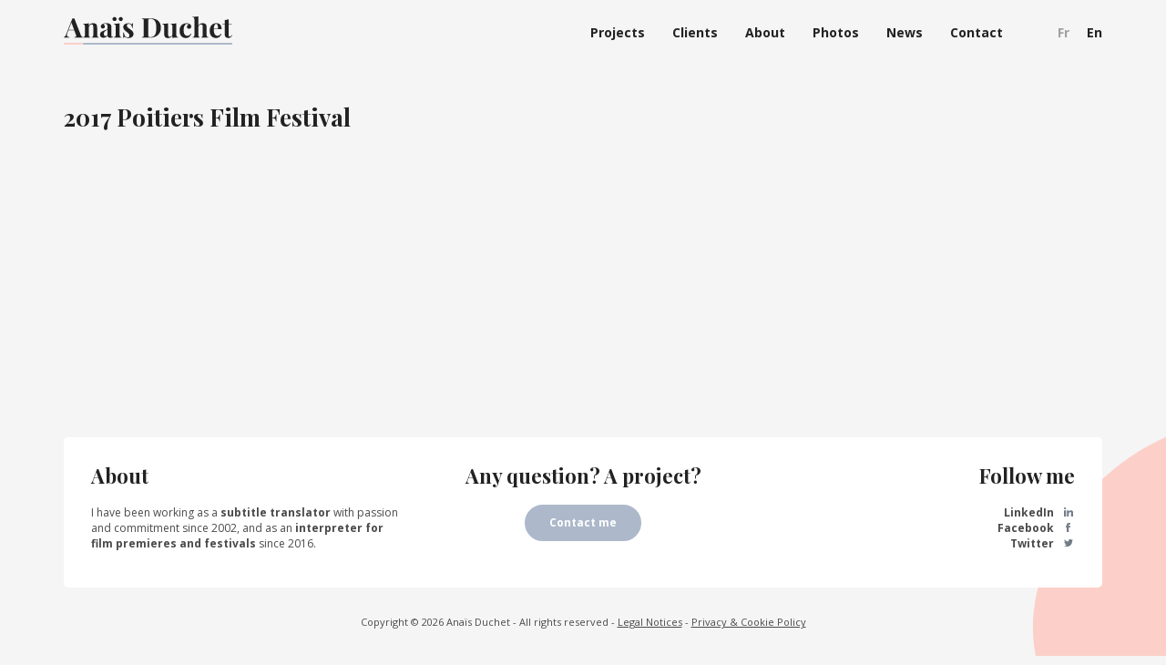

--- FILE ---
content_type: text/html; charset=UTF-8
request_url: https://anaisduchet.com/en/realisations/poitiers-film-festival-2017/
body_size: 10302
content:
<!DOCTYPE html>
<html lang="en-US">
<head>
    <meta http-equiv="content-type" content="text/html; charset=UTF-8" />
    <meta name="description" content="I have been working as a subtitle translator with passion and commitment since 2002, and as an interpreter for film premieres and festivals since 2016." />
    <meta http-equiv="X-UA-Compatible" content="IE=edge">
    <meta name="viewport" content="width=device-width, initial-scale=1, maximum-scale=1">
    <link rel="pingback" href="https://anaisduchet.com/xmlrpc.php" />
    <link rel="apple-touch-icon" sizes="57x57" href="https://anaisduchet.com/wp-content/themes/anaisduchet/img/favicon/apple-icon-57x57.png">
    <link rel="apple-touch-icon" sizes="60x60" href="https://anaisduchet.com/wp-content/themes/anaisduchet/img/favicon/apple-icon-60x60.png">
    <link rel="apple-touch-icon" sizes="72x72" href="https://anaisduchet.com/wp-content/themes/anaisduchet/img/favicon/apple-icon-72x72.png">
    <link rel="apple-touch-icon" sizes="76x76" href="https://anaisduchet.com/wp-content/themes/anaisduchet/img/favicon/apple-icon-76x76.png">
    <link rel="apple-touch-icon" sizes="114x114" href="https://anaisduchet.com/wp-content/themes/anaisduchet/img/favicon/apple-icon-114x114.png">
    <link rel="apple-touch-icon" sizes="120x120" href="https://anaisduchet.com/wp-content/themes/anaisduchet/img/favicon/apple-icon-120x120.png">
    <link rel="apple-touch-icon" sizes="144x144" href="https://anaisduchet.com/wp-content/themes/anaisduchet/img/favicon/apple-icon-144x144.png">
    <link rel="apple-touch-icon" sizes="152x152" href="https://anaisduchet.com/wp-content/themes/anaisduchet/img/favicon/apple-icon-152x152.png">
    <link rel="apple-touch-icon" sizes="180x180" href="https://anaisduchet.com/wp-content/themes/anaisduchet/img/favicon/apple-icon-180x180.png">
    <link rel="icon" type="image/png" sizes="192x192"  href="https://anaisduchet.com/wp-content/themes/anaisduchet/img/favicon/android-icon-192x192.png">
    <link rel="icon" type="image/png" sizes="32x32" href="https://anaisduchet.com/wp-content/themes/anaisduchet/img/favicon/favicon-32x32.png">
    <link rel="icon" type="image/png" sizes="96x96" href="https://anaisduchet.com/wp-content/themes/anaisduchet/img/favicon/favicon-96x96.png">
    <link rel="icon" type="image/png" sizes="16x16" href="https://anaisduchet.com/wp-content/themes/anaisduchet/img/favicon/favicon-16x16.png">
    <meta name="msapplication-TileColor" content="#ffffff">
    <meta name="msapplication-TileImage" content="https://anaisduchet.com/wp-content/themes/anaisduchet/img/favicon/ms-icon-144x144.png">
    <meta name="theme-color" content="#ffffff">
    <meta property="og:title" content="Anaïs Duchet - Translator & interpreter"/>
    <meta property="og:description" content="I have been working as a subtitle translator with passion and commitment since 2002, and as an interpreter for film premieres and festivals since 2016."/>
    <meta property="og:image" content="https://anaisduchet.com/wp-content/uploads/2019/12/fbshare.png"/>
    <title>2017 Poitiers Film Festival &#8211; Anaïs Duchet</title>
<meta name='robots' content='max-image-preview:large' />
	<style>img:is([sizes="auto" i], [sizes^="auto," i]) { contain-intrinsic-size: 3000px 1500px }</style>
	<link rel='dns-prefetch' href='//maxcdn.bootstrapcdn.com' />
<link rel='dns-prefetch' href='//cdnjs.cloudflare.com' />
<script type="text/javascript">
/* <![CDATA[ */
window._wpemojiSettings = {"baseUrl":"https:\/\/s.w.org\/images\/core\/emoji\/16.0.1\/72x72\/","ext":".png","svgUrl":"https:\/\/s.w.org\/images\/core\/emoji\/16.0.1\/svg\/","svgExt":".svg","source":{"concatemoji":"https:\/\/anaisduchet.com\/wp-includes\/js\/wp-emoji-release.min.js?ver=6.8.3"}};
/*! This file is auto-generated */
!function(s,n){var o,i,e;function c(e){try{var t={supportTests:e,timestamp:(new Date).valueOf()};sessionStorage.setItem(o,JSON.stringify(t))}catch(e){}}function p(e,t,n){e.clearRect(0,0,e.canvas.width,e.canvas.height),e.fillText(t,0,0);var t=new Uint32Array(e.getImageData(0,0,e.canvas.width,e.canvas.height).data),a=(e.clearRect(0,0,e.canvas.width,e.canvas.height),e.fillText(n,0,0),new Uint32Array(e.getImageData(0,0,e.canvas.width,e.canvas.height).data));return t.every(function(e,t){return e===a[t]})}function u(e,t){e.clearRect(0,0,e.canvas.width,e.canvas.height),e.fillText(t,0,0);for(var n=e.getImageData(16,16,1,1),a=0;a<n.data.length;a++)if(0!==n.data[a])return!1;return!0}function f(e,t,n,a){switch(t){case"flag":return n(e,"\ud83c\udff3\ufe0f\u200d\u26a7\ufe0f","\ud83c\udff3\ufe0f\u200b\u26a7\ufe0f")?!1:!n(e,"\ud83c\udde8\ud83c\uddf6","\ud83c\udde8\u200b\ud83c\uddf6")&&!n(e,"\ud83c\udff4\udb40\udc67\udb40\udc62\udb40\udc65\udb40\udc6e\udb40\udc67\udb40\udc7f","\ud83c\udff4\u200b\udb40\udc67\u200b\udb40\udc62\u200b\udb40\udc65\u200b\udb40\udc6e\u200b\udb40\udc67\u200b\udb40\udc7f");case"emoji":return!a(e,"\ud83e\udedf")}return!1}function g(e,t,n,a){var r="undefined"!=typeof WorkerGlobalScope&&self instanceof WorkerGlobalScope?new OffscreenCanvas(300,150):s.createElement("canvas"),o=r.getContext("2d",{willReadFrequently:!0}),i=(o.textBaseline="top",o.font="600 32px Arial",{});return e.forEach(function(e){i[e]=t(o,e,n,a)}),i}function t(e){var t=s.createElement("script");t.src=e,t.defer=!0,s.head.appendChild(t)}"undefined"!=typeof Promise&&(o="wpEmojiSettingsSupports",i=["flag","emoji"],n.supports={everything:!0,everythingExceptFlag:!0},e=new Promise(function(e){s.addEventListener("DOMContentLoaded",e,{once:!0})}),new Promise(function(t){var n=function(){try{var e=JSON.parse(sessionStorage.getItem(o));if("object"==typeof e&&"number"==typeof e.timestamp&&(new Date).valueOf()<e.timestamp+604800&&"object"==typeof e.supportTests)return e.supportTests}catch(e){}return null}();if(!n){if("undefined"!=typeof Worker&&"undefined"!=typeof OffscreenCanvas&&"undefined"!=typeof URL&&URL.createObjectURL&&"undefined"!=typeof Blob)try{var e="postMessage("+g.toString()+"("+[JSON.stringify(i),f.toString(),p.toString(),u.toString()].join(",")+"));",a=new Blob([e],{type:"text/javascript"}),r=new Worker(URL.createObjectURL(a),{name:"wpTestEmojiSupports"});return void(r.onmessage=function(e){c(n=e.data),r.terminate(),t(n)})}catch(e){}c(n=g(i,f,p,u))}t(n)}).then(function(e){for(var t in e)n.supports[t]=e[t],n.supports.everything=n.supports.everything&&n.supports[t],"flag"!==t&&(n.supports.everythingExceptFlag=n.supports.everythingExceptFlag&&n.supports[t]);n.supports.everythingExceptFlag=n.supports.everythingExceptFlag&&!n.supports.flag,n.DOMReady=!1,n.readyCallback=function(){n.DOMReady=!0}}).then(function(){return e}).then(function(){var e;n.supports.everything||(n.readyCallback(),(e=n.source||{}).concatemoji?t(e.concatemoji):e.wpemoji&&e.twemoji&&(t(e.twemoji),t(e.wpemoji)))}))}((window,document),window._wpemojiSettings);
/* ]]> */
</script>
<style id='wp-emoji-styles-inline-css' type='text/css'>

	img.wp-smiley, img.emoji {
		display: inline !important;
		border: none !important;
		box-shadow: none !important;
		height: 1em !important;
		width: 1em !important;
		margin: 0 0.07em !important;
		vertical-align: -0.1em !important;
		background: none !important;
		padding: 0 !important;
	}
</style>
<link rel='stylesheet' id='wp-block-library-css' href='https://anaisduchet.com/wp-includes/css/dist/block-library/style.min.css?ver=6.8.3' type='text/css' media='all' />
<style id='classic-theme-styles-inline-css' type='text/css'>
/*! This file is auto-generated */
.wp-block-button__link{color:#fff;background-color:#32373c;border-radius:9999px;box-shadow:none;text-decoration:none;padding:calc(.667em + 2px) calc(1.333em + 2px);font-size:1.125em}.wp-block-file__button{background:#32373c;color:#fff;text-decoration:none}
</style>
<style id='global-styles-inline-css' type='text/css'>
:root{--wp--preset--aspect-ratio--square: 1;--wp--preset--aspect-ratio--4-3: 4/3;--wp--preset--aspect-ratio--3-4: 3/4;--wp--preset--aspect-ratio--3-2: 3/2;--wp--preset--aspect-ratio--2-3: 2/3;--wp--preset--aspect-ratio--16-9: 16/9;--wp--preset--aspect-ratio--9-16: 9/16;--wp--preset--color--black: #000000;--wp--preset--color--cyan-bluish-gray: #abb8c3;--wp--preset--color--white: #ffffff;--wp--preset--color--pale-pink: #f78da7;--wp--preset--color--vivid-red: #cf2e2e;--wp--preset--color--luminous-vivid-orange: #ff6900;--wp--preset--color--luminous-vivid-amber: #fcb900;--wp--preset--color--light-green-cyan: #7bdcb5;--wp--preset--color--vivid-green-cyan: #00d084;--wp--preset--color--pale-cyan-blue: #8ed1fc;--wp--preset--color--vivid-cyan-blue: #0693e3;--wp--preset--color--vivid-purple: #9b51e0;--wp--preset--gradient--vivid-cyan-blue-to-vivid-purple: linear-gradient(135deg,rgba(6,147,227,1) 0%,rgb(155,81,224) 100%);--wp--preset--gradient--light-green-cyan-to-vivid-green-cyan: linear-gradient(135deg,rgb(122,220,180) 0%,rgb(0,208,130) 100%);--wp--preset--gradient--luminous-vivid-amber-to-luminous-vivid-orange: linear-gradient(135deg,rgba(252,185,0,1) 0%,rgba(255,105,0,1) 100%);--wp--preset--gradient--luminous-vivid-orange-to-vivid-red: linear-gradient(135deg,rgba(255,105,0,1) 0%,rgb(207,46,46) 100%);--wp--preset--gradient--very-light-gray-to-cyan-bluish-gray: linear-gradient(135deg,rgb(238,238,238) 0%,rgb(169,184,195) 100%);--wp--preset--gradient--cool-to-warm-spectrum: linear-gradient(135deg,rgb(74,234,220) 0%,rgb(151,120,209) 20%,rgb(207,42,186) 40%,rgb(238,44,130) 60%,rgb(251,105,98) 80%,rgb(254,248,76) 100%);--wp--preset--gradient--blush-light-purple: linear-gradient(135deg,rgb(255,206,236) 0%,rgb(152,150,240) 100%);--wp--preset--gradient--blush-bordeaux: linear-gradient(135deg,rgb(254,205,165) 0%,rgb(254,45,45) 50%,rgb(107,0,62) 100%);--wp--preset--gradient--luminous-dusk: linear-gradient(135deg,rgb(255,203,112) 0%,rgb(199,81,192) 50%,rgb(65,88,208) 100%);--wp--preset--gradient--pale-ocean: linear-gradient(135deg,rgb(255,245,203) 0%,rgb(182,227,212) 50%,rgb(51,167,181) 100%);--wp--preset--gradient--electric-grass: linear-gradient(135deg,rgb(202,248,128) 0%,rgb(113,206,126) 100%);--wp--preset--gradient--midnight: linear-gradient(135deg,rgb(2,3,129) 0%,rgb(40,116,252) 100%);--wp--preset--font-size--small: 13px;--wp--preset--font-size--medium: 20px;--wp--preset--font-size--large: 36px;--wp--preset--font-size--x-large: 42px;--wp--preset--spacing--20: 0.44rem;--wp--preset--spacing--30: 0.67rem;--wp--preset--spacing--40: 1rem;--wp--preset--spacing--50: 1.5rem;--wp--preset--spacing--60: 2.25rem;--wp--preset--spacing--70: 3.38rem;--wp--preset--spacing--80: 5.06rem;--wp--preset--shadow--natural: 6px 6px 9px rgba(0, 0, 0, 0.2);--wp--preset--shadow--deep: 12px 12px 50px rgba(0, 0, 0, 0.4);--wp--preset--shadow--sharp: 6px 6px 0px rgba(0, 0, 0, 0.2);--wp--preset--shadow--outlined: 6px 6px 0px -3px rgba(255, 255, 255, 1), 6px 6px rgba(0, 0, 0, 1);--wp--preset--shadow--crisp: 6px 6px 0px rgba(0, 0, 0, 1);}:where(.is-layout-flex){gap: 0.5em;}:where(.is-layout-grid){gap: 0.5em;}body .is-layout-flex{display: flex;}.is-layout-flex{flex-wrap: wrap;align-items: center;}.is-layout-flex > :is(*, div){margin: 0;}body .is-layout-grid{display: grid;}.is-layout-grid > :is(*, div){margin: 0;}:where(.wp-block-columns.is-layout-flex){gap: 2em;}:where(.wp-block-columns.is-layout-grid){gap: 2em;}:where(.wp-block-post-template.is-layout-flex){gap: 1.25em;}:where(.wp-block-post-template.is-layout-grid){gap: 1.25em;}.has-black-color{color: var(--wp--preset--color--black) !important;}.has-cyan-bluish-gray-color{color: var(--wp--preset--color--cyan-bluish-gray) !important;}.has-white-color{color: var(--wp--preset--color--white) !important;}.has-pale-pink-color{color: var(--wp--preset--color--pale-pink) !important;}.has-vivid-red-color{color: var(--wp--preset--color--vivid-red) !important;}.has-luminous-vivid-orange-color{color: var(--wp--preset--color--luminous-vivid-orange) !important;}.has-luminous-vivid-amber-color{color: var(--wp--preset--color--luminous-vivid-amber) !important;}.has-light-green-cyan-color{color: var(--wp--preset--color--light-green-cyan) !important;}.has-vivid-green-cyan-color{color: var(--wp--preset--color--vivid-green-cyan) !important;}.has-pale-cyan-blue-color{color: var(--wp--preset--color--pale-cyan-blue) !important;}.has-vivid-cyan-blue-color{color: var(--wp--preset--color--vivid-cyan-blue) !important;}.has-vivid-purple-color{color: var(--wp--preset--color--vivid-purple) !important;}.has-black-background-color{background-color: var(--wp--preset--color--black) !important;}.has-cyan-bluish-gray-background-color{background-color: var(--wp--preset--color--cyan-bluish-gray) !important;}.has-white-background-color{background-color: var(--wp--preset--color--white) !important;}.has-pale-pink-background-color{background-color: var(--wp--preset--color--pale-pink) !important;}.has-vivid-red-background-color{background-color: var(--wp--preset--color--vivid-red) !important;}.has-luminous-vivid-orange-background-color{background-color: var(--wp--preset--color--luminous-vivid-orange) !important;}.has-luminous-vivid-amber-background-color{background-color: var(--wp--preset--color--luminous-vivid-amber) !important;}.has-light-green-cyan-background-color{background-color: var(--wp--preset--color--light-green-cyan) !important;}.has-vivid-green-cyan-background-color{background-color: var(--wp--preset--color--vivid-green-cyan) !important;}.has-pale-cyan-blue-background-color{background-color: var(--wp--preset--color--pale-cyan-blue) !important;}.has-vivid-cyan-blue-background-color{background-color: var(--wp--preset--color--vivid-cyan-blue) !important;}.has-vivid-purple-background-color{background-color: var(--wp--preset--color--vivid-purple) !important;}.has-black-border-color{border-color: var(--wp--preset--color--black) !important;}.has-cyan-bluish-gray-border-color{border-color: var(--wp--preset--color--cyan-bluish-gray) !important;}.has-white-border-color{border-color: var(--wp--preset--color--white) !important;}.has-pale-pink-border-color{border-color: var(--wp--preset--color--pale-pink) !important;}.has-vivid-red-border-color{border-color: var(--wp--preset--color--vivid-red) !important;}.has-luminous-vivid-orange-border-color{border-color: var(--wp--preset--color--luminous-vivid-orange) !important;}.has-luminous-vivid-amber-border-color{border-color: var(--wp--preset--color--luminous-vivid-amber) !important;}.has-light-green-cyan-border-color{border-color: var(--wp--preset--color--light-green-cyan) !important;}.has-vivid-green-cyan-border-color{border-color: var(--wp--preset--color--vivid-green-cyan) !important;}.has-pale-cyan-blue-border-color{border-color: var(--wp--preset--color--pale-cyan-blue) !important;}.has-vivid-cyan-blue-border-color{border-color: var(--wp--preset--color--vivid-cyan-blue) !important;}.has-vivid-purple-border-color{border-color: var(--wp--preset--color--vivid-purple) !important;}.has-vivid-cyan-blue-to-vivid-purple-gradient-background{background: var(--wp--preset--gradient--vivid-cyan-blue-to-vivid-purple) !important;}.has-light-green-cyan-to-vivid-green-cyan-gradient-background{background: var(--wp--preset--gradient--light-green-cyan-to-vivid-green-cyan) !important;}.has-luminous-vivid-amber-to-luminous-vivid-orange-gradient-background{background: var(--wp--preset--gradient--luminous-vivid-amber-to-luminous-vivid-orange) !important;}.has-luminous-vivid-orange-to-vivid-red-gradient-background{background: var(--wp--preset--gradient--luminous-vivid-orange-to-vivid-red) !important;}.has-very-light-gray-to-cyan-bluish-gray-gradient-background{background: var(--wp--preset--gradient--very-light-gray-to-cyan-bluish-gray) !important;}.has-cool-to-warm-spectrum-gradient-background{background: var(--wp--preset--gradient--cool-to-warm-spectrum) !important;}.has-blush-light-purple-gradient-background{background: var(--wp--preset--gradient--blush-light-purple) !important;}.has-blush-bordeaux-gradient-background{background: var(--wp--preset--gradient--blush-bordeaux) !important;}.has-luminous-dusk-gradient-background{background: var(--wp--preset--gradient--luminous-dusk) !important;}.has-pale-ocean-gradient-background{background: var(--wp--preset--gradient--pale-ocean) !important;}.has-electric-grass-gradient-background{background: var(--wp--preset--gradient--electric-grass) !important;}.has-midnight-gradient-background{background: var(--wp--preset--gradient--midnight) !important;}.has-small-font-size{font-size: var(--wp--preset--font-size--small) !important;}.has-medium-font-size{font-size: var(--wp--preset--font-size--medium) !important;}.has-large-font-size{font-size: var(--wp--preset--font-size--large) !important;}.has-x-large-font-size{font-size: var(--wp--preset--font-size--x-large) !important;}
:where(.wp-block-post-template.is-layout-flex){gap: 1.25em;}:where(.wp-block-post-template.is-layout-grid){gap: 1.25em;}
:where(.wp-block-columns.is-layout-flex){gap: 2em;}:where(.wp-block-columns.is-layout-grid){gap: 2em;}
:root :where(.wp-block-pullquote){font-size: 1.5em;line-height: 1.6;}
</style>
<link rel='stylesheet' id='bootstrap.css-css' href='https://maxcdn.bootstrapcdn.com/bootstrap/3.3.7/css/bootstrap.min.css?ver=1' type='text/css' media='all' />
<link rel='stylesheet' id='slick.css-css' href='https://anaisduchet.com/wp-content/themes/anaisduchet/css/slick.css?ver=1' type='text/css' media='all' />
<link rel='stylesheet' id='animate.css-css' href='https://cdnjs.cloudflare.com/ajax/libs/animate.css/3.5.2/animate.min.css?ver=1' type='text/css' media='all' />
<link rel='stylesheet' id='stylesheet-css' href='https://anaisduchet.com/wp-content/themes/anaisduchet/style.css?ver=1.2' type='text/css' media='all' />
<script type="text/javascript" src="https://anaisduchet.com/wp-includes/js/jquery/jquery.min.js?ver=3.7.1" id="jquery-core-js"></script>
<script type="text/javascript" src="https://anaisduchet.com/wp-includes/js/jquery/jquery-migrate.min.js?ver=3.4.1" id="jquery-migrate-js"></script>
<link rel="https://api.w.org/" href="https://anaisduchet.com/en/wp-json/" /><link rel="EditURI" type="application/rsd+xml" title="RSD" href="https://anaisduchet.com/xmlrpc.php?rsd" />
<meta name="generator" content="WordPress 6.8.3" />
<link rel="canonical" href="https://anaisduchet.com/en/realisations/poitiers-film-festival-2017/" />
<link rel='shortlink' href='https://anaisduchet.com/en/?p=231' />
<link rel="alternate" title="oEmbed (JSON)" type="application/json+oembed" href="https://anaisduchet.com/en/wp-json/oembed/1.0/embed?url=https%3A%2F%2Fanaisduchet.com%2Fen%2Frealisations%2Fpoitiers-film-festival-2017%2F" />
<link rel="alternate" title="oEmbed (XML)" type="text/xml+oembed" href="https://anaisduchet.com/en/wp-json/oembed/1.0/embed?url=https%3A%2F%2Fanaisduchet.com%2Fen%2Frealisations%2Fpoitiers-film-festival-2017%2F&#038;format=xml" />
<style type="text/css">
.qtranxs_flag_fr {background-image: url(https://anaisduchet.com/wp-content/plugins/qtranslate-xt/flags/fr.png); background-repeat: no-repeat;}
.qtranxs_flag_en {background-image: url(https://anaisduchet.com/wp-content/plugins/qtranslate-xt/flags/gb.png); background-repeat: no-repeat;}
</style>
<link hreflang="fr" href="https://anaisduchet.com/fr/realisations/poitiers-film-festival-2017/" rel="alternate" />
<link hreflang="en" href="https://anaisduchet.com/en/realisations/poitiers-film-festival-2017/" rel="alternate" />
<link hreflang="x-default" href="https://anaisduchet.com/realisations/poitiers-film-festival-2017/" rel="alternate" />
<meta name="generator" content="qTranslate-XT 3.7.1" />
</head>
<body class="wp-singular realisations-template-default single single-realisations postid-231 wp-theme-anaisduchet">

<nav class="navbar navbar-default navbar-fixed-top" role="navigation">
    <div class="container">
        <div class="navbar-header">
            <button type="button" class="navbar-toggle" data-toggle="collapse" data-target=".navbar-ad-collapse">
                <span class="sr-only">MENU</span>
                <span class="icon-bar top-bar"></span>
                <span class="icon-bar middle-bar"></span>
                <span class="icon-bar bottom-bar"></span>
            </button>
            <a class="navbar-brand" href="https://anaisduchet.com"><svg xmlns="http://www.w3.org/2000/svg" viewBox="0 0 512.2 86.2" width="185px" height="31.13px"><g><path fill="#222222" d="M54.7 61.8c.9.8 1.9 1.3 2.7 1.3v1.7c-3.3-.2-7.5-.2-12.6-.2-5.6 0-9.8.1-12.6.2v-1.7c2.1-.1 3.6-.4 4.4-.8.9-.4 1.3-1.2 1.3-2.2 0-1-.3-2.3-1-4l-5-13.6H14l-2.2 5.7c-1.5 4-2.3 7-2.3 9.2 0 2 .6 3.5 1.9 4.3 1.2.8 3.1 1.2 5.5 1.4v1.7c-3.8-.2-7.2-.2-10.3-.2-2.5 0-4.6.1-6.3.2v-1.7c2.7-.5 5.1-3.4 7.1-8.7L26.3 6c.6.1 1.5.1 2.9.1 1.3 0 2.3 0 2.8-.1l20.1 51.9c.8 1.8 1.6 3.1 2.6 3.9zM31.4 41l-8.2-22.4L14.6 41h16.8zM98.8 24c.9 1.1 1.6 2.4 2 4.1.4 1.7.6 3.9.6 6.7v22.3c0 2.3.4 3.8 1.2 4.7.8.9 2.2 1.3 4.1 1.3v1.7c-5.5-.2-9.2-.3-10.9-.3-1.7 0-5.3.1-10.7.3v-1.7c1.7 0 2.8-.4 3.5-1.3.7-.9 1-2.4 1-4.7V31.3c0-2.3-.4-4-1.1-5.1-.7-1.2-2.1-1.7-4-1.7-2.3 0-4.2.9-5.8 2.8S76 31.4 76 34.1v23c0 2.3.3 3.8 1 4.7.7.9 1.9 1.3 3.5 1.3v1.7c-5.1-.2-8.5-.3-10.3-.3-1.7 0-5.5.1-11.4.3v-1.7c2 0 3.4-.4 4.1-1.3.8-.9 1.2-2.4 1.2-4.7V31c0-2.5-.4-4.4-1.2-5.6-.8-1.2-2.2-1.7-4.1-1.7V22c1.8.2 3.5.2 5.1.2 4.9 0 9-.4 12.1-1.2v7.5c2.5-5.1 7-7.7 13.6-7.7 4.2 0 7.3 1.1 9.2 3.2zM112.7 62.7c-1.7-1.9-2.6-4.2-2.6-7.2 0-2.5.7-4.6 2-6.2 1.3-1.6 2.9-2.9 4.8-3.8 1.9-.9 4.2-1.9 7.1-2.8 3-1.1 5.3-2 6.7-2.8 1.4-.9 2.1-2 2.1-3.5v-6.5c0-2.3-.6-4.1-1.6-5.4s-2.8-2-5-2c-2.7 0-4.7.7-6.1 2 1.5.6 2.8 1.4 3.6 2.5.9 1.1 1.3 2.4 1.3 3.9 0 1.9-.6 3.4-1.9 4.4-1.3 1.1-2.8 1.7-4.6 1.7-1.9 0-3.4-.6-4.4-1.9s-1.6-2.7-1.6-4.6c0-1.5.4-2.8 1.1-4 .7-1.1 1.9-2.1 3.5-3 1.5-.9 3.3-1.5 5.5-2.1 2.2-.5 4.6-.7 7.2-.7 2.7 0 5.1.3 7 .8 2 .6 3.6 1.5 5 2.8 1.2 1.2 2 2.7 2.5 4.4.4 1.8.6 4.2.6 7.2v22.7c0 1.3.1 2.3.4 2.8.2.6.7.8 1.4.8.8 0 1.9-.5 3-1.4l.8 1.4c-2.5 2-5.6 3.1-9.1 3.1-3 0-5.2-.6-6.4-1.9-1.2-1.2-1.9-2.8-1.9-4.9-2.8 4.4-6.9 6.7-12.2 6.7-3.8.2-6.4-.7-8.2-2.5zm20-6v-17c-.7 1.1-2.1 2.3-4.2 3.6-2.2 1.4-3.8 2.8-4.9 4.1-1.1 1.4-1.7 3.4-1.7 6 0 2.3.5 4 1.4 5s2.2 1.6 3.7 1.6c2.2.1 4.1-1 5.7-3.3zM158.7 3.7c1.3 1.2 1.9 2.7 1.9 4.3 0 1.7-.6 3.2-1.9 4.4-1.3 1.2-2.7 1.9-4.4 1.9-1.7 0-3.2-.6-4.4-1.9-1.2-1.2-1.9-2.7-1.9-4.4 0-1.7.6-3.1 1.9-4.3 1.2-1.2 2.7-1.9 4.4-1.9 1.7.1 3.1.7 4.4 1.9zm11.2 53.4c0 2.3.4 3.8 1.2 4.7.8.9 2.2 1.3 4.1 1.3v1.7c-5.5-.2-9.2-.3-11.1-.3-1.7 0-5.6.1-11.6.3v-1.7c2 0 3.4-.4 4.1-1.3.8-.9 1.2-2.4 1.2-4.7V31c0-2.5-.4-4.4-1.2-5.6-.8-1.2-2.2-1.7-4.1-1.7V22c1.8.2 3.5.2 5.1.2 4.9 0 9-.4 12.1-1.2v36.1h.2zm7.7-53.4c1.2 1.2 1.9 2.7 1.9 4.3 0 1.7-.6 3.2-1.9 4.4-1.2 1.2-2.7 1.9-4.3 1.9-1.8 0-3.3-.6-4.4-1.9-1.2-1.2-1.9-2.7-1.9-4.4 0-1.7.6-3.1 1.9-4.3 1.2-1.2 2.7-1.9 4.4-1.9 1.6.1 3 .7 4.3 1.9zM201 21.6c1.8.6 3.2 1.1 4.1 1.8.6.4 1.1.6 1.5.6.5 0 .9-.2 1.3-.8.4-.5.6-1.3.7-2.3h1.7c-.2 2.8-.3 7.7-.3 14.6h-1.8c-.5-3.6-1.6-6.7-3.3-9.1-1.7-2.5-4.1-3.7-7.4-3.7-1.7 0-3 .5-4.1 1.4-1.1.9-1.6 2.2-1.6 3.9 0 1.9.6 3.5 1.9 4.9 1.3 1.4 3.3 3 6 4.9l2.4 1.7c3.4 2.5 5.9 4.8 7.5 6.8s2.4 4.4 2.4 7.5c0 2.4-.7 4.6-2.1 6.5-1.4 1.9-3.3 3.3-5.7 4.3-2.3 1-5 1.5-7.9 1.5-3 0-5.6-.6-7.8-1.7-1.8-.9-3-1.5-3.8-1.7-.6-.2-1.1 0-1.4.6-.4.6-.7 1.3-.9 2.3h-1.7c.2-3.2.3-8.6.3-16.6h1.7c1.1 10.2 4.8 15.3 11.2 15.3 1.6 0 3-.5 4.1-1.4 1.1-1 1.7-2.5 1.7-4.4 0-1.5-.4-2.9-1.1-4.1-.7-1.2-1.5-2.3-2.6-3.2-1.1-.9-2.7-2.2-4.8-3.9-2.5-2-4.4-3.6-5.7-4.8-1.3-1.2-2.4-2.7-3.3-4.3-.9-1.7-1.4-3.5-1.4-5.6 0-3.5 1.4-6.3 4.1-8.4 2.8-2 6.1-3.1 10.1-3.1 2.3-.3 4.2 0 6 .5zM287.1 13.5c5.4 4.9 8 12 8 21.4 0 6.1-1.3 11.3-4 15.8s-6.4 8-11.4 10.5c-4.9 2.5-10.9 3.7-17.7 3.7l-5.1-.1c-3.2-.1-5.6-.2-7-.2-5.7 0-9.9.1-12.8.2v-1.7c1.9-.1 3.2-.3 4-.7.9-.3 1.4-1 1.7-1.9s.4-2.5.4-4.6V15c0-2.1-.1-3.6-.4-4.6s-.9-1.5-1.7-1.9c-.9-.3-2.2-.6-4-.7V6.1c2.3.2 5.7.2 10 .2h2.6l3.3-.1c4.5-.1 7.8-.2 9.7-.2 10.9.1 19 2.6 24.4 7.5zm-28.2-5.3c-.9.4-1.5 1.1-1.8 2.1-.3 1-.5 2.5-.5 4.4v41.5c0 2 .2 3.5.5 4.4s.9 1.7 1.8 2.1c.9.4 2.2.6 4 .6 6.7 0 11.4-2.3 14.3-7 2.8-4.7 4.2-11.7 4.2-21.2s-1.4-16.4-4.3-20.9c-2.9-4.4-7.7-6.7-14.2-6.7-1.8.1-3.1.3-4 .7zM342.1 55.8c0 2.5.4 4.4 1.2 5.6.8 1.2 2.2 1.7 4.1 1.7v1.7c-1.7-.2-3.4-.2-5.1-.2-4.8 0-8.8.4-12.1 1.2v-7.4c-2.5 5.1-7 7.7-13.3 7.7-4.1 0-7.2-1.1-9-3.2-.9-1.1-1.5-2.4-2-4.1-.4-1.7-.6-3.9-.6-6.7v-21c0-2.5-.4-4.4-1.2-5.6-.8-1.2-2.2-1.7-4.1-1.7v-1.7c1.7.2 3.4.2 5.1.2 4.8 0 8.8-.4 12.1-1.2v34.3c0 2.3.4 4.1 1.1 5.3.7 1.2 2 1.7 4 1.7 2.2 0 4.1-.9 5.7-2.8s2.3-4.1 2.3-6.9V31c0-2.5-.4-4.4-1.2-5.6-.8-1.2-2.2-1.7-4.1-1.7V22c1.8.2 3.5.2 5.1.2 4.8 0 8.8-.4 12.1-1.2l-.1 34.8zM378.4 21.5c1.9.4 3.3 1.1 4.6 1.9 1.4.9 2.5 2 3.3 3.3.8 1.4 1.2 2.8 1.2 4.4 0 1.9-.6 3.5-1.9 4.8-1.2 1.2-2.8 1.9-4.8 1.9-1.9 0-3.5-.6-4.6-1.7-1.2-1.1-1.7-2.6-1.7-4.4 0-1.7.5-3.1 1.5-4.3 1.1-1.2 2.3-2 3.9-2.5-.4-.6-1.1-1.1-2-1.4-.9-.4-1.9-.6-3-.6-3.3 0-5.9 1.8-7.7 5.4-1.9 3.6-2.8 8.3-2.8 14.2 0 5.9 1.1 10.2 3.2 12.8s4.8 3.9 7.9 3.9c1.9 0 3.8-.5 5.7-1.5s3.6-2.7 5.2-5.3l1.4.5c-1.1 3.6-3 6.7-5.8 9.3s-6.3 3.8-10.7 3.8c-5.7 0-10.3-1.9-13.9-5.6-3.6-3.8-5.4-9.3-5.4-16.7 0-4.9.9-9 2.7-12.4s4.2-6 7.3-7.7c3.1-1.7 6.6-2.6 10.6-2.6 2-.2 3.9 0 5.8.5zM409 28.5c2.5-5.1 7-7.7 13.5-7.7 4.3 0 7.4 1.1 9.1 3.2.9 1.1 1.6 2.4 2 4.1.4 1.7.6 3.9.6 6.7v22.3c0 2.3.4 3.8 1.2 4.7.8.9 2.2 1.3 4.1 1.3v1.7c-5.7-.2-9.4-.3-10.9-.3-1.9 0-5.5.1-10.7.3v-1.7c1.7 0 2.8-.4 3.5-1.3.7-.9 1-2.4 1-4.7V31.3c0-2.3-.4-4-1.1-5.1-.7-1.2-2.1-1.7-4-1.7-2.3 0-4.3.9-5.9 2.7-1.6 1.8-2.4 4.1-2.4 6.8v23.1c0 2.3.3 3.8 1 4.7.7.9 1.9 1.3 3.5 1.3v1.7c-5.3-.2-8.7-.3-10.3-.3-1.9 0-5.7.1-11.4.3v-1.7c1.9 0 3.3-.4 4.1-1.3.8-.9 1.2-2.4 1.2-4.7V9.9c0-2.5-.4-4.4-1.2-5.6-.8-1.2-2.2-1.7-4.1-1.7V.9c1.8.2 3.5.2 5.1.2 4.8 0 8.8-.4 12.1-1.2v28.6zM477.9 52.6l1.5.5c-1.1 3.6-3.1 6.7-5.9 9.1-2.8 2.5-6.4 3.8-10.6 3.8-5.9 0-10.5-1.9-14-5.6-3.5-3.7-5.2-9.3-5.2-16.6 0-7.5 1.9-13.2 5.6-17.1s8.6-5.9 14.8-5.9c10.4 0 15.6 6.1 15.6 18.4h-23.3c-.1.8-.1 2.1-.1 3.9 0 3.6.5 6.7 1.5 9.1 1.1 2.4 2.3 4.2 4 5.3 1.6 1.1 3.4 1.7 5.3 1.7 4.3 0 8-2.2 10.8-6.6zm-19.4-26.3c-1.3 2.5-2.1 6.2-2.5 11.4h13c.1-4.4-.3-8-1.3-10.8s-2.4-4.3-4.3-4.3c-2-.1-3.6 1.2-4.9 3.7zM501.2 22h9.8v1.7h-9.8v33.5c0 1.7.3 2.8.9 3.5.6.7 1.5 1.1 2.8 1.1 2.3 0 4.3-1.7 5.6-5l1.4.7c-2.1 5.7-5.9 8.5-11.4 8.5-3.6 0-6.4-.9-8.3-2.8-1.2-1.2-2-2.6-2.3-4.3-.4-1.7-.6-4.1-.6-7.2v-28h-7V22h7V11.1c4.6 0 8.6-.9 11.9-2.7V22z"/><path fill="#fcd0c9" d="M0 80.4h57.5v5.8H0z"/><path fill="#adb9ca" d="M58.7 80.4h453.5v5.8H58.7z"/></g></svg></a>
        </div>
        
        <div class="collapse navbar-collapse navbar-ad-collapse">
            <div id="menu-langues" class="nav navbar-nav navbar-right">
                
<ul class="language-chooser language-chooser-text qtranxs_language_chooser" id="qtranslate-chooser">
<li class="lang-fr"><a href="https://anaisduchet.com/fr/realisations/poitiers-film-festival-2017/" hreflang="fr" title="Fr (fr)" class="qtranxs_text qtranxs_text_fr"><span>Fr</span></a></li>
<li class="lang-en active"><a href="https://anaisduchet.com/en/realisations/poitiers-film-festival-2017/" hreflang="en" title="En (en)" class="qtranxs_text qtranxs_text_en"><span>En</span></a></li>
</ul><div class="qtranxs_widget_end"></div>
            </div>
            <ul id="menu-top" class="nav navbar-nav navbar-right"><li id="menu-item-26" class="menu-item menu-item-type-post_type_archive menu-item-object-realisations menu-item-26"><a title="Projects" href="https://anaisduchet.com/en/realisations/">Projects</a></li>
<li id="menu-item-27" class="menu-item menu-item-type-post_type_archive menu-item-object-clients menu-item-27"><a title="Clients" href="https://anaisduchet.com/en/clients/">Clients</a></li>
<li id="menu-item-29" class="menu-item menu-item-type-post_type menu-item-object-page menu-item-29"><a title="About" href="https://anaisduchet.com/en/a-propos/">About</a></li>
<li id="menu-item-451" class="menu-item menu-item-type-post_type menu-item-object-page menu-item-451"><a title="Photos" href="https://anaisduchet.com/en/photos/">Photos</a></li>
<li id="menu-item-32" class="menu-item menu-item-type-post_type menu-item-object-page menu-item-32"><a title="News" href="https://anaisduchet.com/en/actualites/">News</a></li>
<li id="menu-item-28" class="menu-item menu-item-type-post_type menu-item-object-page menu-item-28"><a title="Contact" href="https://anaisduchet.com/en/contact/">Contact</a></li>
</ul>        </div>

    </div>
</nav>


<div class="page_standard">
    <div class="container">
        <div class="row">
            <div class="col-md-12">
                <h1>2017 Poitiers Film Festival</h1>
            </div>
        </div>
        <div class="col-md-12">
                    </div>
    </div>
</div>


<footer>
    <div class="container">
        <div class="row">
            <div class="col-md-12">
                <div class="bg_white padding_30 margin_b30 border_r5">
                    <div class="container-fluid nopadding">
                        <div class="row">
                            <div class="col-md-4 footer_col_about mob_text_center mob_margin_b30">
                                <h3 class="margin_b20">About</h3>
                                <div class="footer_col_about_desc txt_light"><p>I have been working as a <strong>subtitle translator</strong> with passion and commitment since 2002,&nbsp;and as an <strong>interpreter for film premieres and festivals</strong> since 2016.</p>
</div>
                            </div>
                            <div class="col-md-4 footer_col_contact text-center mob_text_center mob_margin_b30">
                                <h3 class="margin_b20">Any question? A project?</h3>
                                <a href="https://anaisduchet.com/en/contact/" class="btn btn_blue">Contact me</a>
                            </div>
                            <div class="col-md-4 footer_col_follow text-right mob_text_center">
                                <h3 class="margin_b20">Follow me</h3>
                                <ul class="footer_col_social txt_light">
                                                                        <li><a href="https://fr.linkedin.com/in/ana%C3%AFs-duchet-93a668b5" target="_blank">LinkedIn <span><svg xmlns="http://www.w3.org/2000/svg" viewBox="0 0 512 512" height="10px" width="10px"><path fill="#737C89" d="M0 160h114.496v352H0zM426.368 164.128c-1.216-.384-2.368-.8-3.648-1.152a74.218 74.218 0 00-4.64-.896c-6.08-1.216-12.736-2.08-20.544-2.08-66.752 0-109.088 48.544-123.04 67.296V160H160v352h114.496V320s86.528-120.512 123.04-32v224H512V274.464c0-53.184-36.448-97.504-85.632-110.336z"/><circle fill="#737C89" cx="56" cy="56" r="56"/></svg></span></a></li>
                                                                                                            <li><a href="https://www.facebook.com/anaisduchetinterprete/" target="_blank">Facebook <span><svg xmlns="http://www.w3.org/2000/svg" viewBox="0 0 200.7 430.1" width="4.66px" height="10px"><path fill="#737C89" d="M43.4 83.3v59.2H0v72.4h43.4v215.2h89.1V214.9h59.8s5.6-34.7 8.3-72.7h-67.8V92.7c0-7.4 9.7-17.4 19.3-17.4h48.6V-.1h-66C41.2 0 43.4 72.5 43.4 83.3z"></path></svg></span></a></li>
                                                                                                                                                <li><a href="https://twitter.com/chipie_demoniaq" target="_blank">Twitter <span><svg xmlns="http://www.w3.org/2000/svg" viewBox="0 0 512 512" width="10px" height="10px"><path fill="#737C89" d="M512 97.248c-19.04 8.352-39.328 13.888-60.48 16.576 21.76-12.992 38.368-33.408 46.176-58.016-20.288 12.096-42.688 20.64-66.56 25.408C411.872 60.704 384.416 48 354.464 48c-58.112 0-104.896 47.168-104.896 104.992 0 8.32.704 16.32 2.432 23.936-87.264-4.256-164.48-46.08-216.352-109.792-9.056 15.712-14.368 33.696-14.368 53.056 0 36.352 18.72 68.576 46.624 87.232-16.864-.32-33.408-5.216-47.424-12.928v1.152c0 51.008 36.384 93.376 84.096 103.136-8.544 2.336-17.856 3.456-27.52 3.456-6.72 0-13.504-.384-19.872-1.792 13.6 41.568 52.192 72.128 98.08 73.12-35.712 27.936-81.056 44.768-130.144 44.768-8.608 0-16.864-.384-25.12-1.44C46.496 446.88 101.6 464 161.024 464c193.152 0 298.752-160 298.752-298.688 0-4.64-.16-9.12-.384-13.568 20.832-14.784 38.336-33.248 52.608-54.496z"></path></svg></span></a></li>
                                                                    </ul>
                            </div>
                        </div>
                    </div>
                </div>
            </div>
        </div>
        <div class="row">
            <div class="col-md-12 footer_copyrights text-center margin_b30 txt_light">
                <p>Copyright © 2026 Anaïs Duchet - All rights reserved - <a href="https://anaisduchet.com/en/mentions-legales/">Legal Notices</a> - <a href="https://anaisduchet.com/en/confidentialite-cookies/">Privacy &#038; Cookie Policy</a></p>
            </div>
        </div>
    </div>
    <div id="footer_blob">
        <div class="blob_solo blob_1">
            <svg  xmlns="http://www.w3.org/2000/svg" width="600px" height="600px" viewBox="0 0 600 600">
                <g transform="translate(300,300)">
                    <path fill="#FCD0C9" d="M157.6,-138.7C182.3,-94.7,165.2,-30.4,153.2,40C141.2,110.5,134.1,187.3,92.9,216C51.6,244.8,-23.9,225.5,-92.3,192.3C-160.8,159.1,-222.3,111.9,-243,47.8C-263.7,-16.3,-243.6,-97.3,-196.4,-146.4C-149.1,-195.5,-74.5,-212.8,-4,-209.6C66.5,-206.3,132.9,-182.7,157.6,-138.7Z">
                        <animate  repeatCount="indefinite" attributeName="d" dur="20s"

        values="M157.6,-138.7C182.3,-94.7,165.2,-30.4,153.2,40C141.2,110.5,134.1,187.3,92.9,216C51.6,244.8,-23.9,225.5,-92.3,192.3C-160.8,159.1,-222.3,111.9,-243,47.8C-263.7,-16.3,-243.6,-97.3,-196.4,-146.4C-149.1,-195.5,-74.5,-212.8,-4,-209.6C66.5,-206.3,132.9,-182.7,157.6,-138.7Z;


        M182,-154.8C220.7,-96.7,226.4,-21.8,205.6,38C184.8,97.8,137.5,142.6,83.5,165.6C29.5,188.6,-31.2,189.8,-91.8,169C-152.3,148.1,-212.6,105.2,-222.9,53C-233.1,0.8,-193.2,-60.7,-147.7,-120.4C-102.2,-180.1,-51.1,-238.1,10.3,-246.3C71.7,-254.5,143.3,-213,182,-154.8Z;

        M161.9,-115.6C208,-71.2,242.4,-4,230,53.3C217.6,110.6,158.2,158,91.8,189.5C25.5,221,-48,236.7,-99.8,210.5C-151.5,184.3,-181.5,116.3,-189.8,51.5C-198.1,-13.3,-184.7,-74.9,-149.4,-116.8C-114.1,-158.7,-57.1,-180.8,0.4,-181.2C57.9,-181.5,115.7,-159.9,161.9,-115.6Z;

        M157.6,-138.7C182.3,-94.7,165.2,-30.4,153.2,40C141.2,110.5,134.1,187.3,92.9,216C51.6,244.8,-23.9,225.5,-92.3,192.3C-160.8,159.1,-222.3,111.9,-243,47.8C-263.7,-16.3,-243.6,-97.3,-196.4,-146.4C-149.1,-195.5,-74.5,-212.8,-4,-209.6C66.5,-206.3,132.9,-182.7,157.6,-138.7Z	"/>

                    </path>
                </g>
            </svg>
        </div>
    </div>
</footer> 

<div id="banniere-cookies" style="display: none;">
    We use cookies to ensure that we give you the best experience on our website. You consent to our cookies if you continue to use our website.    <button id="banniere-cookies-ok" class="btn">OK</button>
</div>
<script src="https://anaisduchet.com/wp-content/themes/anaisduchet/js/banniere-cookies.js"></script>
<script>
    var cookiesBanner = new CookiesEuBanner(function(){
        // GA
        (function(i,s,o,g,r,a,m){i['GoogleAnalyticsObject']=r;i[r]=i[r]||function(){
        (i[r].q=i[r].q||[]).push(arguments)},i[r].l=1*new Date();a=s.createElement(o),
        m=s.getElementsByTagName(o)[0];a.async=1;a.src=g;m.parentNode.insertBefore(a,m)
        })(window,document,'script','//www.google-analytics.com/analytics.js','ga');

        ga('create', 'UA-109586937-25', 'auto');
        ga('send', 'pageview');
    }, true);
</script>

<div id="navbar-bg"></div>

<script type="speculationrules">
{"prefetch":[{"source":"document","where":{"and":[{"href_matches":"\/en\/*"},{"not":{"href_matches":["\/wp-*.php","\/wp-admin\/*","\/wp-content\/uploads\/*","\/wp-content\/*","\/wp-content\/plugins\/*","\/wp-content\/themes\/anaisduchet\/*","\/en\/*\\?(.+)"]}},{"not":{"selector_matches":"a[rel~=\"nofollow\"]"}},{"not":{"selector_matches":".no-prefetch, .no-prefetch a"}}]},"eagerness":"conservative"}]}
</script>
<script type="text/javascript" src="https://maxcdn.bootstrapcdn.com/bootstrap/3.3.7/js/bootstrap.min.js?ver=1.00" id="bootstrap-js-js"></script>
<script type="text/javascript" src="https://anaisduchet.com/wp-content/themes/anaisduchet/js/slick.js?ver=1.00" id="slick-js-js"></script>
<script type="text/javascript" src="https://cdnjs.cloudflare.com/ajax/libs/wow/1.1.2/wow.min.js?ver=1.00" id="wow-js-js"></script>
<script type="text/javascript" id="theme-js-js-extra">
/* <![CDATA[ */
var ptajax = {"ajaxurl":"https:\/\/anaisduchet.com\/wp-admin\/admin-ajax.php"};
/* ]]> */
</script>
<script type="text/javascript" src="https://anaisduchet.com/wp-content/themes/anaisduchet/js/anaisduchet.js?ver=1.1" id="theme-js-js"></script>
</body>
</html>

--- FILE ---
content_type: text/css
request_url: https://anaisduchet.com/wp-content/themes/anaisduchet/style.css?ver=1.2
body_size: 5724
content:
/*
Theme Name: Anaïs Duchet
Theme URI: https://idizbox.com
Author: iDizBox
Author URI: https://idizbox.com
Description: Anaïs Duchet - 2019
Version: 1.00
Text Domain: idbxboostrap1
*/

@import url('https://fonts.googleapis.com/css?family=Open+Sans:400,600,700&display=swap');
@import url('https://fonts.googleapis.com/css?family=Playfair+Display:400,700&display=swap');


html, body {
    padding: 0;
    margin: 0;
    width: 100%;
}

body {
    font-family: 'Open Sans', sans-serif;
    color: #222222;
    font-size: 14px;
    background-color: #F5F5F5;
    -webkit-font-smoothing: antialiased;
	-moz-osx-font-smoothing: grayscale;
    position: relative;
}

.f15 {
    font-size: 15px;
}

.bg_white {
    background-color: #FFFFFF;
}

.txt_light {
    color: #4A4A4A;
}

.txt_blued {
    color: #737C89;
}

.mobile_only {
    display: none;
}

:focus {
    outline: 0!important;
}

a, a:visited, a:focus {
    text-decoration: none;
    -webkit-transition: all .2s ease-in;
    -moz-transition: all .2s ease-in;
    -o-transition: all .2s ease-in;
    transition: all .2s ease-in;
}

h1, h2, h3, h4, h5 {
    margin: 0;
}

h1, h2, h3 {
    font-family: 'Playfair Display', serif;
    font-weight: bold;
}

h1 {
    font-size: 26px;
}

h3 {
    font-size: 22px;
}

.strong {
    font-weight: bold;
}

.nopadding {
    padding: 0;
}

.no-padding-left {
    padding-left: 0;
}

.no-padding-right {
    padding-right: 0;
}

.padding_t80 {
    padding-top: 80px;
}

.padding_b20 {
    padding-bottom: 20px;
}

.padding_b40 {
    padding-bottom: 40px;
}

.padding_b50 {
    padding-bottom: 50px;
}

.padding_b80 {
    padding-bottom: 80px;
}

.margin_t10 {
    margin-top: 10px;
}

.margin_b10 {
    margin-bottom: 10px;
}

.margin_t20 {
    margin-top: 20px;
}

.margin_b20 {
    margin-bottom: 20px;
}

.margin_t15 {
    margin-top: 15px;
}

.margin_b15 {
    margin-bottom: 15px;
}

.margin_t30 {
    margin-top: 30px;
}

.margin_b30 {
    margin-bottom: 30px;
}

.margin_t40 {
    margin-top: 40px;
}

.margin_b40 {
    margin-bottom: 40px;
}

.margin_t60 {
    margin-top: 60px;
}

.margin_b60 {
    margin-bottom: 60px;
}

.margin_t80 {
    margin-top: 80px;
}

.margin_b80 {
    margin-bottom: 80px;
}

.padding_30 {
    padding: 30px;
}

.btn {
    padding: 9px 25px 10px 25px;
    font-size: 12px;
    border: 2px solid #4A4A4A;
    border-radius: 60px;
    line-height: normal;
    color: #4A4A4A;
    font-weight: bold;
    background-color: transparent;
    -webkit-transition: all .2s ease-in;
    -moz-transition: all .2s ease-in;
    -o-transition: all .2s ease-in;
    transition: all .2s ease-in;
}

.btn:hover {
    border: 2px solid #4A4A4A;
    color: #FFFFFF;
    background-color: #4A4A4A;
}

.btn_blue {
    border: 2px solid #ADB9CA;
    color: #FFFFFF;
    background-color: #ADB9CA;
}

.btn_blue:hover {
    border: 2px solid #98A4B5;
    color: #FFFFFF;
    background-color: #98A4B5;
}

.btn_bluecont {
    border: 2px solid #737C89;
    color: #737C89;
}

.btn_bluecont:hover {
    border: 2px solid #737C89;
    color: #FFFFFF;
    background-color: #737C89;
}

.border_r2 {
    border-radius: 2px;
}

.border_r3 {
    border-radius: 3px;
}

.border_r5 {
    border-radius: 5px;
}

.page_standard {
    padding-top: 115px;
}

.row-eq-height {
    display: -webkit-box;
    display: -webkit-flex;
    display: -ms-flexbox;
    display: flex;
}

.center-flex {
    display: flex;
    align-items: center;
    justify-content: center;
}

.row.equal {
    display: flex;
    display: -webkit-flex;
    flex-wrap: wrap;
}

.row.equal:before, .row.equal:after {
    content: normal;
}

/*********************************/
/************ BLOBS **************/
/*********************************/

#main_blobs, #footer_blob, .solo_blop_left {
    position: absolute;
    top: 50px;
    z-index: -1;
    bottom: 0;
    left: 0;
    right: 0;
    overflow: hidden;
}

#main_blobs .blob_solo {
    position: absolute;
}

#footer_blob {
    top: -100px;
}

#footer_blob .blob_solo {
    position: absolute;
    right: 0;
    width: 50%;
    top: 0;
    bottom: 0;
}

#footer_blob .blob_solo svg {
    width: 100%;
    top: 0;
    transform: translate(65%, 0%);
}

#main_blobs .blob_solo.blob_1 {
    position: absolute;
    left: 0;
    top: 0;
    width: 50%;
    bottom: 20px;
}


#main_blobs .blob_solo.blob_1 svg {
    width: 80%;
    top: 0;
    transform: translate(-35%, 0%);
}

#main_blobs .blob_solo.blob_2 {
    position: absolute;
    right: 0;
    width: 50%;
}

#main_blobs .blob_solo.blob_2 svg {
    width: 100%;
    top: 0;
    transform: translate(45%, 0%);
}

.solo_blop_left {
    bottom: -100px;
}

.solo_blop_left .blob_solo {
    position: absolute;
    left: 0;
    width: 30%;
    bottom: 0;
}

.solo_blop_left .blob_solo svg {
    width: 100%;
    top: 0;
    transform: translate(-65%, 10%);
}

/*********************************/
/************ NAVBAR *************/
/*********************************/

.navbar-default {
    -moz-transition: all 0.2s ease;
    -webkit-transition: all 0.2s ease;
    -ms-transition: all 0.2s ease;
    transition: all 0.2s ease;
    background-color: transparent;
    border: none;
    min-height: 70px;
    margin: 0;
}

.navbar-default .navbar-nav li a, ul#qtranslate-chooser li a {
    color: #222222;
    font-weight: bold;
    padding: 0;
    text-transform: none;
    font-size: 14px;
    line-height: normal;
}

.navbar-nav li {
    padding: 26px 15px;
    line-height: normal;
}

li.navbar_lang {
    padding: 0;
}

ul#qtranslate-chooser {
    list-style: none;
    padding: 0;
    margin: 0;
    padding-left: 30px;
}

ul#qtranslate-chooser li {
    display: inline-block;
}

ul#qtranslate-chooser li a {
    opacity: 0.4;
    text-decoration: none;
}

ul#qtranslate-chooser li.active a, ul#qtranslate-chooser li a:hover {
    opacity: 1;
}

.navbar-nav>li:first-child, ul#qtranslate-chooser li:last-of-type {
    padding-left: 0;
}

.navbar-default .navbar-nav>li>a:hover, .navbar-default .navbar-nav>.active>a, .navbar-default .navbar-nav>.active>a:focus, .navbar-default .navbar-nav>.active>a:hover {
    color: #222222;
    background-color: transparent;
    text-decoration: none;
}

.navbar-default .navbar-nav>li>a:after {
    content: '';
    position: absolute;
    -moz-transition: transform .5s ease;
    -webkit-transition: transform .5s ease;
    -ms-transition: transform .5s ease;
    transition: transform .5s ease;
    left: 0;
    bottom: -3px;
    width: 100%;
    height: 2px;
    background: #ADB9CA;
    transform: scaleX(0);
}

.navbar-default .navbar-nav>li>a:hover:after,
.navbar-default .navbar-nav>.active>a:after, .navbar-default .navbar-nav>.active>a:focus:after, .navbar-default .navbar-nav>.active>a:hover:after {
    transform: scaleX(1);
}

.navbar-brand {
    float: left;
    display: block;
    height: auto;
    padding: 18px 15px;
}

.navbar-default.scrolled {
    background: #F5F5F5;
}

/*********************************/
/*********** ACCUEIL *************/
/*********************************/

.page_standard.page_accueil {
    padding-top: 0;
}

#content_top {
    min-height: 615px;
    height: 100vh;
    padding: 85px 0;
    display: flex;
    align-items: center;
    justify-content: center;
    position: relative;
    flex-direction: column;
}

.arrow_between {
    margin: 0 8px;
}

.intro_desc {
    color: #4A4A4A;
}

.intro_desc strong {
    color: #737C89;
}

.acc_photo_intro {
    border-radius: 50%;
    max-width: 150px;
    margin: auto;
}

/* DERNIERES REALISATIONS */

#last_projects {
    margin-top: -100px;
    position: relative;
}

.last_projectsunder {
    margin-bottom: 15px;
}

/* CLIENTS */

#clients_slider {
    visibility:hidden;
    opacity:0;	 
    -webkit-transition: opacity 1s;
    -moz-transition: opacity 1s;
    -o-transition: opacity 1s;
    transition: opacity 1s;
}

#clients_slider.slick-initialized {
    visibility:visible;
	opacity:1;
}

#clients_slider .client_slide {
	display:none ;
}

#clients_slider .client_slide:first-child {
	display:block;
    visibility:hidden;
} 

#clients_slider.slick-initialized .client_slide {
	display:block;
    visibility:visible!important;
}

.client_slide {
    padding: 0 15px;
    -webkit-filter: grayscale(100%);
    -moz-filter: grayscale(100%);
    -ms-filter: grayscale(100%);
    -o-filter: grayscale(100%);
    filter: grayscale(100%);
    filter: url(img/grayscale.svg);
    filter: gray;
    -webkit-filter: grayscale(1);
    opacity: 0.7;
    -moz-transition: all 0.2s ease;
    -webkit-transition: all 0.2s ease;
    -ms-transition: all 0.2s ease;
    transition: all 0.2s ease;
}

.client_slide:hover {
    -webkit-filter: grayscale(0%);
    -moz-filter: grayscale(0%);
    -ms-filter: grayscale(0%);
    -o-filter: grayscale(0%);
    filter: grayscale(0%);
    filter: none;
    -webkit-filter: grayscale(0);
    opacity: 1;
}

/*********************************/
/********** REALISATIONS *********/
/*********************************/

.realisation_bloc {
    background-color: #F5F5F5;
    margin-bottom: 30px;
    padding: 15px;
    cursor: pointer;
}

.realisation_imgcont {
    background-color: #fcd0c9;
    overflow: hidden;
    position: relative;
}

.realisation_img {
    background-size: cover;
    background-repeat: no-repeat;
    background-position: center;
    filter: grayscale(100%) contrast(1) blur(0px);
    mix-blend-mode: multiply;
    object-fit: cover;
    position: relative;
    width: 100%;
    -moz-transition: all 0.2s ease;
    -webkit-transition: all 0.2s ease;
    -ms-transition: all 0.2s ease;
    transition: all 0.2s ease;
}

.realisation_bloc:hover .realisation_img {
    filter: none;
    mix-blend-mode: normal;
    margin-bottom: 30px;
    padding: 15px;
    cursor: pointer;
}

.realisation_infos {
    position: relative;
    margin-top: 15px;
}

.realisation_name {
    display: inline-block;
    width: 100%;
    padding-right: 40px;
    font-weight: bold;
}

.realisation_date {
    position: absolute;
    right: 0;
    top: 0;
    color: #4A4A4A;
    opacity: 0.6;
}

.modal {
  text-align: center;
  padding: 0!important;
}

.modal:before {
  content: '';
  display: inline-block;
  height: 100%;
  vertical-align: middle;
  margin-right: -4px;
}

.modal-dialog {
  display: inline-block;
  text-align: left;
  vertical-align: middle;
}

#video_modal .modal-body {
    padding: 30px;
}

.modal-content {
    background-color: #222222;
    -webkit-box-shadow: none;
    box-shadow: none;
}

.close_modal {
    position: absolute;
    top: 8px;
    right: 8px;
}

.video_modaliframe {
    border-radius: 3px;
    overflow: hidden;
}

.realisation_play {
    position: absolute;
    top: 0;
    bottom: 0;
    right: 0;
    left: 0;
    z-index: 111;
    display: flex;
    align-items: center;
    justify-content: center;
    opacity: 0;
    -webkit-transition: all 0.2s ease-out;
    -moz-transition: all 0.2s ease-out;
    -o-transition: all 0.2s ease-out;
    transition: all 0.2s ease-out;
}

.realisation_bloc:hover .realisation_play {
    opacity: 0.8;
}

/*********************************/
/************ CLIENTS ************/
/*********************************/

.filter_service {
    background-color: transparent;
    border: 2px solid #ADB9CA;
    border-radius: 60px;
    font-size: 12px;
    font-weight: bold;
    color: #ADB9CA;
    padding: 7px 25px;
    display: inline-block;
    margin: 0 10px;
    cursor: pointer;
    -moz-transition: all 0.2s ease;
    -webkit-transition: all 0.2s ease;
    -ms-transition: all 0.2s ease;
    transition: all 0.2s ease;
}

.filter_service.active, .filter_service:hover {
    background-color: #ADB9CA;
    color: #FFFFFF;
}

.filter_service[data-filter="all"] {
    border: 2px solid #cecece;
    color: #cecece;
}

.filter_service[data-filter="all"].active, .filter_service[data-filter="all"]:hover {
    background-color: #cecece;
    color: #FFFFFF;
}

.filter_service[data-filter="soustitrage"] {
    border: 2px solid #eccdc8;
    color: #eccdc8;
}

.filter_service[data-filter="soustitrage"].active, .filter_service[data-filter="soustitrage"]:hover {
    background-color: #eccdc8;
    color: #FFFFFF;
}

#filters_services {
    background-color: #ADB9CA;
    background-repeat: no-repeat;
    background-position: 92% 50%;
    background-size: 13px;
    background-image: url([data-uri]);
    -webkit-appearance: none;
    -moz-appearance: none;
    -ms-appearance: none;
    -o-appearance: none;
    appearance: none;
    border: 2px solid #ADB9CA;
    border-radius: 60px;
    font-size: 12px;
    font-weight: bold;
    color: #FFFFFF;
    padding: 7px 35px 7px 25px;
    display: inline-block;
    margin: 0 10px;
    cursor: pointer;
    -moz-transition: all 0.2s ease;
    -webkit-transition: all 0.2s ease;
    -ms-transition: all 0.2s ease;
    transition: all 0.2s ease;
}

#filters_services::-ms-expand{
    display: none;
}

.service_col.isoff {
    display: none;
}

.tag_serv {
    font-size: 11px;
    font-weight: 600;
    color: #FFFFFF;
    display: inline-block;
    background-color: #ADB9CA;
    padding: 3px 10px 4px 10px;
    border-radius: 60px;
    margin: 0 5px;
}

.tag_serv:first-of-type {
    margin-left: 0;
}

.tag_serv:last-of-type {
    margin-right: 0;
}

.soustitrage .realisation_bloc .tag_serv {
    background-color: #eccdc8;
}

.interpretation .realisation_imgcont {
    background-color: #adb9ca;
}

.client_bloc {
    background-color: #F5F5F5;
    margin-bottom: 30px;
    padding: 15px;
}

.client_logo {
    background-color: #FFFFFF;
    border-radius: 2px;
    padding: 30px 0;
    -webkit-filter: grayscale(100%);
    -moz-filter: grayscale(100%);
    -ms-filter: grayscale(100%);
    -o-filter: grayscale(100%);
    filter: grayscale(100%);
    filter: url(img/grayscale.svg);
    filter: gray;
    -webkit-filter: grayscale(1);
    -moz-transition: all 0.2s ease;
    -webkit-transition: all 0.2s ease;
    -ms-transition: all 0.2s ease;
    transition: all 0.2s ease;
}

.client_logo:hover {
    -webkit-filter: grayscale(0%);
    -moz-filter: grayscale(0%);
    -ms-filter: grayscale(0%);
    -o-filter: grayscale(0%);
    filter: grayscale(0%);
    filter: none;
    -webkit-filter: grayscale(0);
}

.client_logo img {
    max-height: 80px;
    margin: auto;
}

.client_name {
    font-weight: bold;
    margin-top: 15px;
}

/*********************************/
/*********** A PROPOS ************/
/*********************************/

.apropos_photo {
    border-radius: 50%;
    max-width: 230px;
    margin: auto;
}

/********************************/
/************ NEWS **************/ 
/********************************/

.news_solo {
    background-color: #F5F5F5;
    margin-bottom: 30px;
    padding: 15px 0;
    border-radius: 3px;
    cursor: pointer;
    -webkit-transition: all 0.2s ease-in-out;
    -moz-transition: all 0.2s ease-in-out;
    -o-transition: all 0.2s ease-in-out;
    transition: all 0.2s ease-in-out;
}

.news_solo:hover {
    -webkit-box-shadow: 0px 3px 6px 0px rgba(0,0,0,0.16);
    -moz-box-shadow: 0px 3px 6px 0px rgba(0,0,0,0.16);
    box-shadow: 0px 3px 6px 0px rgba(0,0,0,0.16);
}

.news_solo a {
    color: #222222;
    text-decoration: none;
    min-height: 232.5px;
}

.fake_img {
    width: 100%;
    padding-top: 100%;
    background-size: contain;
    background-position: center;
    background-repeat: no-repeat;
    background-color: #222222;
    border-radius: 2px;
}

.news_container {
    width: 100%;
}

p.news_date {
    margin: 0;
    margin-top: 10px;
    font-size: 12px;
    color: #7B7B7B;
}

.news_social {
    margin-top: 10px;
}

.news_container h4 {
    font-size: 14px;
    font-weight: bold;
    margin-bottom: 10px;
}

.news_pagination {
    margin-bottom: 30px;
}

a.prev.page-numbers, a.next.page-numbers, a.prev.page-numbers:hover, a.next.page-numbers:hover {
    color: #7B7B7B;
    text-decoration: none;
    background-color: transparent;
    width: auto;
}

a.page-numbers {
    display: inline-block;
    background-color: #FFFFFF;
    width: 30px;
    height: 30px;
    line-height: 30px;
    color: #222222;
    border-radius: 50%;
    margin: 0 5px;
}

span.page-numbers.current, a.page-numbers:hover {
    display: inline-block;
    text-decoration: none;
    background-color: #adb9ca;
    width: 30px;
    height: 30px;
    line-height: 30px;
    color: #FFFFFF;
    border-radius: 50%;
    margin: 0 5px;
}

/*********************************/
/************ CONTACT ************/
/*********************************/

option {
    color: #232323;
}

.humans_form, p.form_contactus_merci, p.form_newsletter_merci {
    display: none;
}

label.label_block {
    display: block;
    font-weight: bold;
}

label.container_checkbox {
    font-weight: 400;
    display: block;
    position: relative;
    padding-left: 30px;
    margin-bottom: 15px;
    cursor: pointer;
    -webkit-user-select: none;
    -moz-user-select: none;
    -ms-user-select: none;
    user-select: none;
}

.container_checkbox input {
    position: absolute;
    cursor: pointer;
    left: 0;
    top: 0;
    opacity: 0;
}

.container_checkbox .checkmark {
    position: absolute;
    top: 2px;
    left: 0;
    height: 16px;
    width: 16px;
    background-color: #737C89;
    border: 1px solid #737C89;
    border-radius: 3px;
}

.container_checkbox:hover input ~ .checkmark {
    background-color: #FFFFFF;
}

.container_checkbox input:checked ~ .checkmark {
    background-color: #737C89;
    border: 0;
}

.container_checkbox .checkmark:after {
    content: "";
    position: absolute;
    display: none;
}

.container_checkbox input:checked ~ .checkmark:after {
    display: block;
}

.container_checkbox .checkmark:after {
    left: 6px;
    top: 3px;
    width: 4px;
    height: 8px;
    border: solid #FFFFFF;
    border-width: 0 2px 2px 0;
    -webkit-transform: rotate(45deg);
    -ms-transform: rotate(45deg);
    transform: rotate(45deg);
}

.input100 {
    width: 100%;
}

.inputbb {
    -webkit-appearance: none;
    -moz-appearance: none;
    appearance: none;
    padding: 10px 20px;
    background-color: #F5F5F5;
    border: 1px solid #F5F5F5;
    margin-bottom: 15px;
    border-radius: 3px;
    resize: none;
}

select.inputbb {
    background-repeat: no-repeat;
    background-position: 97% 50%;
    background-size: 13px;
    background-image: url([data-uri]);
    -webkit-appearance: none;
    -moz-appearance: none;
    -ms-appearance: none;
    -o-appearance: none;
    appearance: none;
    padding-right: 25px;
}

select.inputbb::-ms-expand{
    display: none;
}

.contact_photo {
    max-width: 120px;
    border-radius: 50%;
    margin: auto;
    margin-bottom: 30px;
}

/*********************************/
/************** 404 **************/
/*********************************/

h1.h1_404 {
    font-size: 70px;
    margin-bottom: 40px;
}

/******************************/
/*********** PRIVACY **********/
/******************************/

#banniere-cookies {
    position: fixed;
    bottom: 0;
    left: 0;
    right: 0;
    text-align: center;
    padding: 10px;
    background-color: rgba(255, 255, 255, 0.9);
    z-index: 9999;
    color: #222222;
}

#banniere-cookies-ok {
    padding: 5.5px 20px;
    margin-left: 15px;
}

/*********************************/
/************ FOOTER *************/
/*********************************/

footer {
    font-size: 12px;
    position: relative;
}

ul.footer_col_social {
    list-style: none;
    padding: 0;
    margin: 0;
}

ul.footer_col_social li a {
    color: #4A4A4A;
    font-weight: bold;
}

ul.footer_col_social li a:hover {
    color: #737C89;
    text-decoration: none;
}

ul.footer_col_social li a span {
    display: inline-block;
    width: 15px;
    margin-left: 5px;
    text-align: center;
}

.footer_copyrights p {
    font-size: 11px;
}

.footer_copyrights a {
    color: #4A4A4A;
    text-decoration: underline;
}

.photo-square {
    position: relative;
    width: 100%;
    padding-top: 100%; /* carré */
    overflow: hidden;
    border-radius: 5px; /* tu avais border_r5 */
}

.photo-square img {
    position: absolute;
    top: 0;
    left: 0;
    width: 100%;
    height: 100%;
    object-fit: cover; /* crop propre */
}

@media (max-width: 992px) {
    
    .desktop_only {
        display: none;
    }
    
    .mobile_only {
        display: block;
    }
    
    .mob_text_center {
        text-align: center;
    }
    
    .mob_margin_b30 {
        margin-bottom: 30px;
    }
    
    .row-eq-height {
        display: block;
        width: 100%;
        margin: 0;
    }
    
    .row.equal {
        display: block;
    }
    
    /* BLOBS */
    
    #main_blobs .blob_solo.blob_1 svg {
        width: 130%;
        top: 0;
        transform: translate(-45%, 0%);
    }
    
    #main_blobs .blob_solo.blob_2 {
        position: absolute;
        right: 0;
        width: 50%;
        height: 100vh;
    }
    
    #main_blobs .blob_solo.blob_2 svg {
        width: 120%;
        transform: translate(35%, -50%);
        bottom: 0;
        position: absolute;
    }
    
    .solo_blop_left .blob_solo svg {
        width: 140%;
        top: 0;
        transform: translate(-45%, -10%);
    }
    
    /* NAVBAR */
    
    .navbar-default {
        background: #F5F5F5;
    }
    
    .navbar-collapse.collapse {
        display: none !important;
        float: none!important;
    }
    .navbar-collapse.collapsing {
        float: none!important;
    }
    .navbar-collapse.collapse.in {
        display: block !important;
        float: none!important;
    }
    .navbar-header .collapse, .navbar-toggle {
        display:block !important;
    }
    .navbar-header {
        float:none;
    }
    .navbar-ad-collapse .navbar-collapse.collapse {
        display: none!important;
    }
    
    .navbar-ad-collapse .navbar-collapse.collapse.in {
        display: block !important;
    }
    
    .navbar-default .navbar-toggle {
        position: absolute;
        top: 0px;
        right: 15px;
        padding: 0;
        border: 0;
        margin: 24px 0;
        border-radius: 0;
        -moz-transition: all 0.2s ease;
        -webkit-transition: all 0.2s ease;
        -ms-transition: all 0.2s ease;
        transition: all 0.2s ease;
    }
    
    .navbar-default .navbar-toggle:focus, .navbar-default .navbar-toggle:hover {
        background-color: transparent;
    }
    
    .navbar-default .navbar-toggle .icon-bar {
        background-color: #222222;
        width: 28px;
        height: 2px;
        border-radius: 0;
    }
    
    .navbar-toggle .icon-bar+.icon-bar {
        margin-top: 7px;
    }
    
    .navbar-default.navbar-on .navbar-toggle .icon-bar {
        transform: rotate(45deg);
        transform-origin: 10% 10%;
    }

    .navbar-default.navbar-on .navbar-toggle .middle-bar {
        opacity: 0;
    }

    .navbar-default.navbar-on .navbar-toggle .bottom-bar {
        transform: rotate(-45deg);
        transform-origin: 0% 90%;
    }
    
    .navbar-nav {
        float: none;
    }
    
    .navbar-default .navbar-nav>li {
        padding: 15px;
        text-align: center;
        display: block;
        float: none;
    }
    
    .navbar-default .navbar-nav>li>a {
        display: inline-block;
    }
    
    #menu-langues {
        margin: 0;
        margin-top: 15px;
    }
    
    ul#qtranslate-chooser {
        text-align: center;
        padding: 0;
    }
    
    #menu-top {
        margin-top: 0;
        margin-bottom: 15px;
    }
    
    .navbar-nav li {
        padding: 15px 15px;
        line-height: normal;
    }
    
    .navbar-default .navbar-collapse {
        border: none;
    }
    
    #navbar-bg {
        content: "";
        position: fixed;
        top: 0;
        right: 0;
        bottom: 0;
        left: 0;
        margin: auto;
        pointer-events: none;
        background: #FFFFFF;
        z-index: 300;
        -webkit-transition: opacity 1.5s ease-out .1s,visibility 1.5s ease-out .1s;
        transition: opacity 1.5s ease-out .1s,visibility 1.5s ease-out .1s;
        opacity: 0;
        visibility: hidden;
    }

    body.navbar-on {
        overflow: hidden;
    }

    body.navbar-on #navbar-bg {
        visibility: visible;
        opacity: .5;
        pointer-events: auto;
        -webkit-transition-timing-function: cubic-bezier(0.19,1,0.22,1);
        transition-timing-function: cubic-bezier(0.19,1,0.22,1);
        -webkit-transition-delay: 0s;
        transition-delay: 0s;
        cursor: pointer;
        z-index: 9999;
    }

    nav.navbar.navbar-on {
        z-index: 99999!important;
    }
    
    .navbar-fixed-bottom .navbar-collapse, .navbar-fixed-top .navbar-collapse {
        max-height: 400px;
    }
    
    /* ACTUALITES */
    
    .news_solo a {
        min-height: auto;
    }
    
    .fake_img {
        margin-bottom: 30px;
    }
    
}

--- FILE ---
content_type: application/javascript
request_url: https://anaisduchet.com/wp-content/themes/anaisduchet/js/anaisduchet.js?ver=1.1
body_size: 1062
content:
/*
* Anaïs Duchet
* Made with ♥ by iDizBox
* 2019
*/

function footerAlign() {
    var contentHeight = jQuery(window).height();
    var footerHeight = jQuery('footer').outerHeight();
    var footerTop = jQuery('footer').position().top + footerHeight;
    if (footerTop < contentHeight) {
        jQuery('footer').css('margin-top', 10+ (contentHeight - footerTop) + 'px');
    }
};

jQuery(document).ready(function($){
        
    footerAlign();
    
    $( window ).resize(function() {
        footerAlign();
    });
    
    new WOW().init();
    
    ////////////////////////////////
    // NAV 
    ////////////////////////////////
    var navbox = $('nav.navbar');
    $(window).scroll(function() {    
        var scroll = $(window).scrollTop();
        if (scroll >= 50) {
            navbox.addClass('scrolled');
        } else {
            navbox.removeClass('scrolled');
        }
    });
    
    // NAV MOBILE : Toggle on off
    $('.navbar-ad-collapse').on('show.bs.collapse', function () {
        $('body').addClass('navbar-on');
        $('.navbar-default').addClass('navbar-on');
    });
    $('.navbar-ad-collapse').on('hide.bs.collapse', function () {
        $('body').removeClass('navbar-on');
        $('.navbar-default').removeClass('navbar-on');
    });
    $(document).on('click', '#navbar-bg', function (e) {
        e.preventDefault();
        $( '.navbar-default .navbar-toggle' ).trigger( 'click' );
    });
    // Gestion mobile
    var navMain = $(".navbar-bs-collapse");
    navMain.on("click", "a:not([data-toggle])", null, function () {
        navMain.collapse('hide');
    });
    
    // SLIDER CLIENTS
    $('#clients_slider').slick({
        dots: false,
        arrows: false,
        infinite: true,
        speed: 300,
        centerMode: true,
        slidesToShow: 9,
        slidesToScroll: 1,
        autoplay: true,
        autoplaySpeed: 2000,
        responsive: [
            {
                breakpoint: 992,
                settings: {
                    dots: false,
                    arrows: false,
                    slidesToShow: 4
                }
            },
            {
                breakpoint: 600,
                settings: {
                    dots: false,
                    arrows: false,
                    slidesToScroll: 3,
                    slidesToShow: 3
                }
            },
            {
                breakpoint: 480,
                settings: {
                    dots: false,
                    arrows: false,
                    slidesToScroll: 2,
                    slidesToShow: 2
                }
            }
        ]
    });
    
    // FILTRES
    $( ".filter_service" ).click(function() {
        console.log('click');
        $('.filter_service').removeClass('active');
        $(this).addClass('active');
        var service = $(this).data('filter');
        if ( service == 'all' ) {
            $('.service_col').removeClass('isoff').addClass('ison');
        }
        if ( service == 'soustitrage' ) {
            $('.service_col').removeClass('ison').addClass('isoff');
            $('.service_col.soustitrage').removeClass('isoff').addClass('ison');
        }
        if ( service == 'interpretation' ) {
            $('.service_col').removeClass('ison').addClass('isoff');
            $('.service_col.interpretation').removeClass('isoff').addClass('ison');
        }
    });
    $('#filters_services').on( 'change', function() {
        var service = $(this).find(':selected').data('filter');
        if ( service == 'all' ) {
            $('.service_col').removeClass('isoff').addClass('ison');
        }
        if ( service == 'soustitrage' ) {
            $('.service_col').removeClass('ison').addClass('isoff');
            $('.service_col.soustitrage').removeClass('isoff').addClass('ison');
        }
        if ( service == 'interpretation' ) {
            $('.service_col').removeClass('ison').addClass('isoff');
            $('.service_col.interpretation').removeClass('isoff').addClass('ison');
        }
    });
    
    // REALISATIONS - MODAL LIENS
    $(document).on('click', '.realisation_bloc', function(e){
        e.preventDefault();

        const type = $(this).data('type');
        const lien = $(this).data('lien');

        $('.video_modaliframe').attr('src', lien);
        $('#video_modal').modal('toggle');
    });
    $('#video_modal').on('hidden.bs.modal', function () {
        $('.video_modaliframe').attr('src', '');
    });
    
});